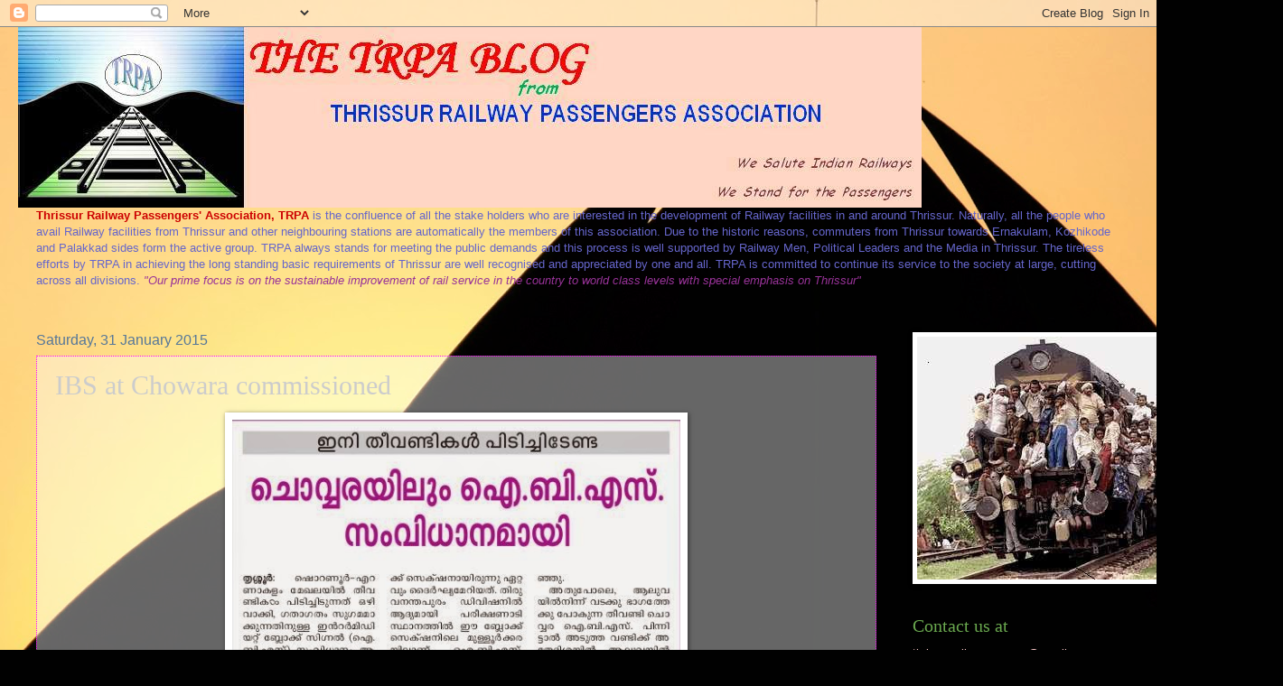

--- FILE ---
content_type: text/html; charset=UTF-8
request_url: https://thrissurrailpassengers1.blogspot.com/b/stats?style=WHITE_TRANSPARENT&timeRange=ALL_TIME&token=APq4FmA-kqwq0knpfZ7RubOExWUkfBFiMQiLCgmeXF4C_uRZqMZx4X3fMvFPD3yhSX_em6o7dARAEPHCwWxgtncDe43vhmxEEw
body_size: -17
content:
{"total":504402,"sparklineOptions":{"backgroundColor":{"fillOpacity":0.1,"fill":"#ffffff"},"series":[{"areaOpacity":0.3,"color":"#fff"}]},"sparklineData":[[0,5],[1,6],[2,19],[3,10],[4,3],[5,6],[6,6],[7,9],[8,6],[9,13],[10,22],[11,21],[12,77],[13,37],[14,30],[15,8],[16,42],[17,81],[18,28],[19,30],[20,67],[21,56],[22,35],[23,58],[24,57],[25,19],[26,100],[27,10],[28,21],[29,13]],"nextTickMs":450000}